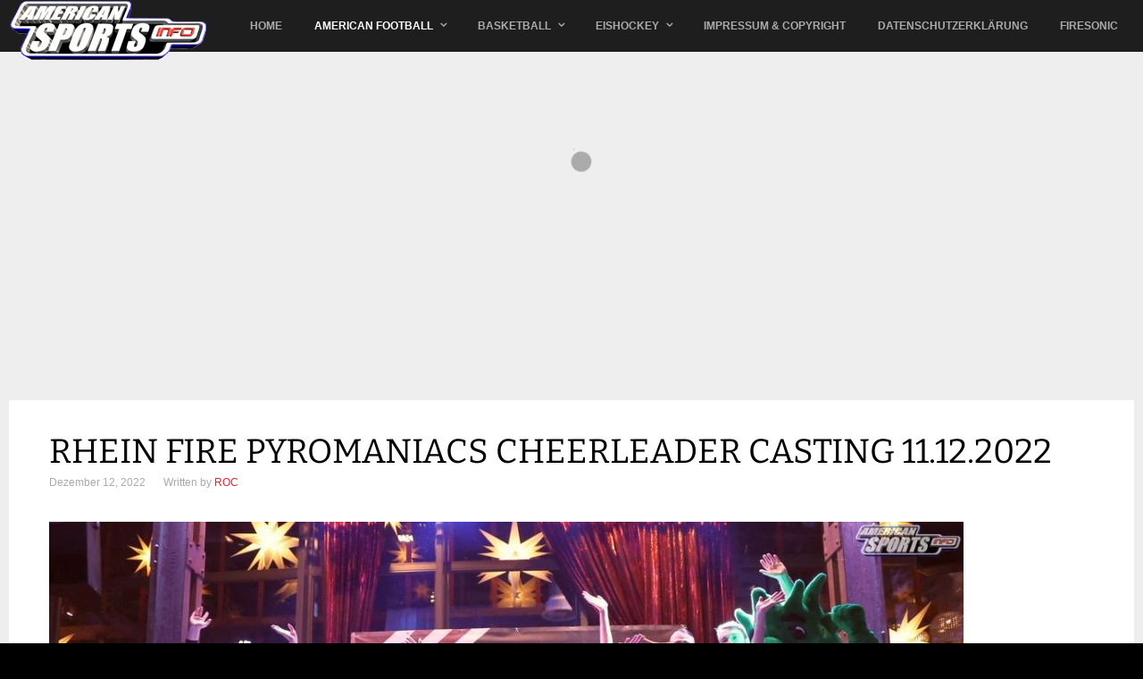

--- FILE ---
content_type: text/html; charset=utf-8
request_url: https://www.american-sports.info/index.php/american-football/item/986-rhein-fire-pyromaniacs-cheerleader-casting-11-12-2024
body_size: 30283
content:
<!DOCTYPE html>
<html prefix="og: http://ogp.me/ns#" lang="de-de" >
<head><!--gk_game--><!--JMG Disable Google Font 5.1.19--><!--17 js sources localized--><!--24 CSS sources localized-->
		        	<meta name="viewport" content="width=device-width, initial-scale=1, maximum-scale=2.0">
	    <base href="https://www.american-sports.info/index.php/american-football/item/986-rhein-fire-pyromaniacs-cheerleader-casting-11-12-2024" />
	<meta http-equiv="content-type" content="text/html; charset=utf-8" />
	<meta name="robots" content="max-image-preview:large" />
	<meta name="author" content="ROC" />
	<meta property="og:url" content="https://www.american-sports.info/index.php/american-football/item/986-rhein-fire-pyromaniacs-cheerleader-casting-11-12-2024" />
	<meta property="og:type" content="article" />
	<meta property="og:title" content="Rhein Fire Pyromaniacs Cheerleader Casting 11.12.2022" />
	<meta property="og:description" content="Das große Cheerleader Casting von Rhein Fire in Düsseldorf. Wir waren vor Ort und haben Impressionen vom Event Galerie &amp;lt;--hier klicken" />
	<meta property="og:image" content="https://www.american-sports.info/media/k2/items/cache/f8ea1c7aff521bedaac5eab4cbe3ce1e_M.jpg" />
	<meta name="image" content="https://www.american-sports.info/media/k2/items/cache/f8ea1c7aff521bedaac5eab4cbe3ce1e_M.jpg" />
	<meta name="twitter:card" content="summary" />
	<meta name="twitter:site" content="@american_sports" />
	<meta name="twitter:title" content="Rhein Fire Pyromaniacs Cheerleader Casting 11.12.2022" />
	<meta name="twitter:description" content="Das große Cheerleader Casting von Rhein Fire in Düsseldorf. Wir waren vor Ort und haben Impressionen vom Event Galerie &amp;lt;--hier klicken" />
	<meta name="twitter:image" content="https://www.american-sports.info/media/k2/items/cache/f8ea1c7aff521bedaac5eab4cbe3ce1e_M.jpg" />
	<meta name="twitter:image:alt" content="Rhein Fire Pyromaniacs Cheerleader Casting 11.12.2022" />
	<meta name="description" content="Das große Cheerleader Casting von Rhein Fire in Düsseldorf. Wir waren vor Ort und haben Impressionen vom Event Galerie &amp;lt;--hier klicken" />
	<meta name="generator" content="Joomla! - Open Source Content Management" />
	<title>Rhein Fire Pyromaniacs Cheerleader Casting 11.12.2022</title>
	<link href="https://www.american-sports.info/index.php/american-football/item/986-rhein-fire-pyromaniacs-cheerleader-casting-11-12-2022" rel="canonical" />
	<link href="https://www.american-sports.info/images/watermark.png" rel="shortcut icon" type="image/vnd.microsoft.icon" />
	<link href="https://cdnjs.cloudflare.com/ajax/libs/magnific-popup.js/1.1.0/magnific-popup.min.css" rel="stylesheet" type="text/css" />
	<link href="https://cdnjs.cloudflare.com/ajax/libs/simple-line-icons/2.4.1/css/simple-line-icons.min.css" rel="stylesheet" type="text/css" />
	<link href="/templates/gk_game/css/k2.css?v=2.12.20250608" rel="stylesheet" type="text/css" />
	<link href="/media/system/css/modal.css?14c20f5fbe0b37e52530a453a8ddfeb9" rel="stylesheet" type="text/css" />
	<link href="https://www.american-sports.info/templates/gk_game/css/font-awesome.css" rel="stylesheet" type="text/css" />
	<link href="https://www.american-sports.info/templates/gk_game/css/normalize.css" rel="stylesheet" type="text/css" />
	<link href="https://www.american-sports.info/templates/gk_game/css/layout.css" rel="stylesheet" type="text/css" />
	<link href="https://www.american-sports.info/templates/gk_game/css/joomla.css" rel="stylesheet" type="text/css" />
	<link href="https://www.american-sports.info/templates/gk_game/css/system/system.css" rel="stylesheet" type="text/css" />
	<link href="https://www.american-sports.info/templates/gk_game/css/template.css" rel="stylesheet" type="text/css" />
	<link href="https://www.american-sports.info/templates/gk_game/css/menu/menu.css" rel="stylesheet" type="text/css" />
	<link href="https://www.american-sports.info/templates/gk_game/css/gk.stuff.css" rel="stylesheet" type="text/css" />
	<link href="https://www.american-sports.info/templates/gk_game/css/style1.css" rel="stylesheet" type="text/css" />
	<link href="https://www.american-sports.info/templates/gk_game/css/typography/typography.style1.css" rel="stylesheet" type="text/css" />
	<!--removed external google font: Montserrat:400,700-->
	<!--removed external google font: Bitter:400,700-->
	<link href="https://www.american-sports.info/modules/mod_image_show_gk4/styles/gk_game/style.css" rel="stylesheet" type="text/css" />
	<style type="text/css">

                        /* K2 - Magnific Popup Overrides */
                        .mfp-iframe-holder {padding:10px;}
                        .mfp-iframe-holder .mfp-content {max-width:100%;width:100%;height:100%;}
                        .mfp-iframe-scaler iframe {background:#fff;padding:10px;box-sizing:border-box;box-shadow:none;}
                    .childcontent .gkcol { width: 170px; }body,
html,  
body input, 
body select, 
body textarea,
#gkMainMenu,
.gkMenu > ul li div.childcontent li,
#gkBottom2 .box .header,
#gkBottom3 .box .header,
.box.advertisement .header { font-family: Arial, Helvetica, sans-serif; }
body button,
button,
.button,
input.button,
span.button,
button.button,
div.button,
input[type="submit"],
input[type="button"],
.pagenav-prev a,
.pagenav-next a,
.readon,
#gkMainbody .itemReadMore,
#gkMainbody .readmore > a,
.button.invert:active,
.button.invert:focus,
.button.invert:hover,
#gkLogo.text,
.box.bigtitle .header,
.box .header,
.gkTabsWrap ol li,
#gkLogin,
.gkMenu > ul li div.childcontent .header,
.gkIsWrapper-gk_game figcaption h2,
.gkIsWrapper-gk_game figcaption p,
.gkNspPM-Highlights + a,
#gkHeader h1,
#gkHeader h2,
.readon,
#article-index h3,
.gkPopupWrap h3 { font-family: 'Montserrat', Arial, sans-serif; }
h1,h2,h3,h4,h5,h6,
.result-title,
#gkMenuOverlayHeader,
#gkMenuOverlayContent,
.gkNspPM-Highlights li:before,
.readon,
.calendarCurrentMonth,
.gkBlockTextLeft,
.gkBlockTextRight,
.gkBlockTextCenter { font-family: 'Bitter', Arial, sans-serif; }
.blank { font-family: Arial, Helvetica, sans-serif; }
@media screen and (max-width: 825px) {
	    	#k2Container .itemsContainer { width: 100%!important; } 
	    	.cols-2 .column-1,
	    	.cols-2 .column-2,
	    	.cols-3 .column-1,
	    	.cols-3 .column-2,
	    	.cols-3 .column-3,
	    	.demo-typo-col2,
	    	.demo-typo-col3,
	    	.demo-typo-col4 {width: 100%; }
	    	}#gkPageContent { background-image: none!important; }#gkContent { background-image: none!important; }#gkContent { width: 100%; }
#gkContentWrap { width: 100%; }
.gkPage { max-width: 1260px; }
#gkContentWrap { width: 100%; }
.gkPage { max-width: 1260px; }
#menu1042 > div,
#menu1042 > div > .childcontent-inner { width: 170px; }
#menu980 > div,
#menu980 > div > .childcontent-inner { width: 170px; }
#menu979 > div,
#menu979 > div > .childcontent-inner { width: 170px; }

		#gkIs-gk-is-730.gkIsWrapper-gk_game {
			margin: 0 0 -500px 0;
			min-height: 890px;
		}
		
		#gkIs-gk-is-730.gkIsWrapper-gk_game .gkIsSlide {
			background-size: 1980px 890px;
			height: 890px;
			max-width: 1980px;
		}
		
		@media (max-width: 1100px) {
			#gkIs-gk-is-730.gkIsWrapper-gk_game {
				margin: 0 0 -215px 0;
				min-height: 468px;
			}
			
			#gkIs-gk-is-730.gkIsWrapper-gk_game .gkIsSlide {
				background-size: 2000px 468px;
				height: 468px;
				max-width: 2000px;
			}
		}
		
		@media (max-width: 600px) {
			#gkIs-gk-is-730.gkIsWrapper-gk_game {
				margin: 0 0 -107px 0;
				min-height: 234px;
			}
			
			#gkIs-gk-is-730.gkIsWrapper-gk_game .gkIsSlide {
				background-size: 570px 234px;
				height: 234px;
				max-width: 570px;
			}
		}
		
	</style>
	<script type="application/json" class="joomla-script-options new">{"csrf.token":"61d48664b5ec612c80d3253441c5f902","system.paths":{"root":"","base":""}}</script>
	<script src="/media/jui/js/jquery.min.js?14c20f5fbe0b37e52530a453a8ddfeb9" type="text/javascript"></script>
	<script src="/media/jui/js/jquery-noconflict.js?14c20f5fbe0b37e52530a453a8ddfeb9" type="text/javascript"></script>
	<script src="/media/jui/js/jquery-migrate.min.js?14c20f5fbe0b37e52530a453a8ddfeb9" type="text/javascript"></script>
	<script src="https://cdnjs.cloudflare.com/ajax/libs/magnific-popup.js/1.1.0/jquery.magnific-popup.min.js" type="text/javascript"></script>
	<script src="/media/k2/assets/js/k2.frontend.js?v=2.12.20250608&sitepath=/" type="text/javascript"></script>
	<script src="/media/jui/js/bootstrap.min.js?14c20f5fbe0b37e52530a453a8ddfeb9" type="text/javascript"></script>
	<script src="/media/system/js/mootools-core.js?14c20f5fbe0b37e52530a453a8ddfeb9" type="text/javascript"></script>
	<script src="/media/system/js/core.js?14c20f5fbe0b37e52530a453a8ddfeb9" type="text/javascript"></script>
	<script src="/media/system/js/mootools-more.js?14c20f5fbe0b37e52530a453a8ddfeb9" type="text/javascript"></script>
	<script src="/media/system/js/modal.js?14c20f5fbe0b37e52530a453a8ddfeb9" type="text/javascript"></script>
	<script src="https://www.american-sports.info/templates/gk_game/js/gk.scripts.js" type="text/javascript"></script>
	<script src="https://www.american-sports.info/templates/gk_game/js/gk.menu.js" type="text/javascript"></script>
	<script src="https://www.american-sports.info/templates/gk_game/js/fitvids.jquery.js" type="text/javascript"></script>
	<script src="https://www.american-sports.info/modules/mod_image_show_gk4/styles/gk_game/engine.js" type="text/javascript"></script>
	<script type="application/ld+json">

                {
                    "@context": "https://schema.org",
                    "@type": "Article",
                    "mainEntityOfPage": {
                        "@type": "WebPage",
                        "@id": "https://www.american-sports.info/index.php/american-football/item/986-rhein-fire-pyromaniacs-cheerleader-casting-11-12-2022"
                    },
                    "url": "https://www.american-sports.info/index.php/american-football/item/986-rhein-fire-pyromaniacs-cheerleader-casting-11-12-2022",
                    "headline": "Rhein Fire Pyromaniacs Cheerleader Casting 11.12.2022",
                    "image": [
                        "https://www.american-sports.info/media/k2/items/cache/f8ea1c7aff521bedaac5eab4cbe3ce1e_XL.jpg",
                        "https://www.american-sports.info/media/k2/items/cache/f8ea1c7aff521bedaac5eab4cbe3ce1e_L.jpg",
                        "https://www.american-sports.info/media/k2/items/cache/f8ea1c7aff521bedaac5eab4cbe3ce1e_M.jpg",
                        "https://www.american-sports.info/media/k2/items/cache/f8ea1c7aff521bedaac5eab4cbe3ce1e_S.jpg",
                        "https://www.american-sports.info/media/k2/items/cache/f8ea1c7aff521bedaac5eab4cbe3ce1e_XS.jpg",
                        "https://www.american-sports.info/media/k2/items/cache/f8ea1c7aff521bedaac5eab4cbe3ce1e_Generic.jpg"
                    ],
                    "datePublished": "2022-12-12T19:42:37+00:00",
                    "dateModified": "2023-02-24T14:59:15+00:00",
                    "author": {
                        "@type": "Person",
                        "name": "ROC",
                        "url": "https://www.american-sports.info/index.php/american-football/itemlist/user/342-roc"
                    },
                    "publisher": {
                        "@type": "Organization",
                        "name": ".::American-Sports.Info::.",
                        "url": "https://www.american-sports.info/",
                        "logo": {
                            "@type": "ImageObject",
                            "name": ".::American-Sports.Info::.",
                            "width": "",
                            "height": "",
                            "url": "https://www.american-sports.info/"
                        }
                    },
                    "articleSection": "https://www.american-sports.info/index.php/american-football/itemlist/category/28-football",
                    "keywords": "",
                    "description": "Das große Cheerleader Casting von Rhein Fire in Düsseldorf. Wir waren vor Ort und haben Impressionen vom Event Galerie   &lt;--hier klicken",
                    "articleBody": "Das große Cheerleader Casting von Rhein Fire in Düsseldorf. Wir waren vor Ort und haben Impressionen vom Event Galerie   &lt;--hier klicken"
                }
                
	</script>
	<script type="text/javascript">

		jQuery(function($) {
			SqueezeBox.initialize({});
			initSqueezeBox();
			$(document).on('subform-row-add', initSqueezeBox);

			function initSqueezeBox(event, container)
			{
				SqueezeBox.assign($(container || document).find('a.modal').get(), {
					parse: 'rel'
				});
			}
		});

		window.jModalClose = function () {
			SqueezeBox.close();
		};

		// Add extra modal close functionality for tinyMCE-based editors
		document.onreadystatechange = function () {
			if (document.readyState == 'interactive' && typeof tinyMCE != 'undefined' && tinyMCE)
			{
				if (typeof window.jModalClose_no_tinyMCE === 'undefined')
				{
					window.jModalClose_no_tinyMCE = typeof(jModalClose) == 'function'  ?  jModalClose  :  false;

					jModalClose = function () {
						if (window.jModalClose_no_tinyMCE) window.jModalClose_no_tinyMCE.apply(this, arguments);
						tinyMCE.activeEditor.windowManager.close();
					};
				}

				if (typeof window.SqueezeBoxClose_no_tinyMCE === 'undefined')
				{
					if (typeof(SqueezeBox) == 'undefined')  SqueezeBox = {};
					window.SqueezeBoxClose_no_tinyMCE = typeof(SqueezeBox.close) == 'function'  ?  SqueezeBox.close  :  false;

					SqueezeBox.close = function () {
						if (window.SqueezeBoxClose_no_tinyMCE)  window.SqueezeBoxClose_no_tinyMCE.apply(this, arguments);
						tinyMCE.activeEditor.windowManager.close();
					};
				}
			}
		};
		
 $GKMenu = { height:true, width:false, duration: 250 };
$GK_TMPL_URL = "https://www.american-sports.info/templates/gk_game";

$GK_URL = "https://www.american-sports.info/";
try {$Gavick;}catch(e){$Gavick = {};};$Gavick["gkIs-gk-is-730"] = { "anim_speed": 500, "anim_interval": 5000, "slide_links": 1 };
	</script>
	<link rel="apple-touch-icon" href="https://www.american-sports.info/images/watermark.png">
	<link rel="apple-touch-icon-precomposed" href="https://www.american-sports.info/images/watermark.png">

    <link rel="stylesheet" href="https://www.american-sports.info/templates/gk_game/css/small.desktop.css" media="(max-width: 1260px)" />
<link rel="stylesheet" href="https://www.american-sports.info/templates/gk_game/css/tablet.css" media="(max-width: 1100px)" />
<link rel="stylesheet" href="https://www.american-sports.info/templates/gk_game/css/small.tablet.css" media="(max-width: 760px)" />
<link rel="stylesheet" href="https://www.american-sports.info/templates/gk_game/css/mobile.css" media="(max-width: 600px)" />

<!--[if IE 9]>
<link rel="stylesheet" href="https://www.american-sports.info/templates/gk_game/css/ie/ie9.css" type="text/css" />
<![endif]-->

<!--[if IE 8]>
<link rel="stylesheet" href="https://www.american-sports.info/templates/gk_game/css/ie/ie8.css" type="text/css" />
<![endif]-->

<!--[if lte IE 7]>
<link rel="stylesheet" href="https://www.american-sports.info/templates/gk_game/css/ie/ie7.css" type="text/css" />
<![endif]-->

<!--[if lte IE 9]>
<script type="text/javascript" src="https://www.american-sports.info/templates/gk_game/js/ie.js"></script>
<![endif]-->

<!--[if (gte IE 6)&(lte IE 8)]>
<script type="text/javascript" src="https://www.american-sports.info/templates/gk_game/js/respond.js"></script>
<script type="text/javascript" src="http://html5shim.googlecode.com/svn/trunk/html5.js"></script>
<![endif]-->

	 <link href="/media/plg_system_jmgdisablegooglefont/assets/css/montserrat.css" rel="stylesheet" type="text/css" />
<link href="/media/plg_system_jmgdisablegooglefont/assets/css/bitter.css" rel="stylesheet" type="text/css" />
</head>
<body data-tablet-width="1100" data-tablet-small-width="760" data-mobile-width="600" data-smoothscroll="1">	
		
	<div id="gkTopBar" data-menu-type="classic">
				
		<div class="gkPage" id="gkHeaderNav">
		    
          <a href="https://www.american-sports.info/" id="gkLogo">
        <img src="https://www.american-sports.info/images/watermark.png" alt=".::American-Sports.Info::." />
     </a>
     		    
						<div id="gkMobileMenu" class="gkPage"> <i id="mobile-menu-toggler" class="fa fa-bars"></i>
			   <label for="mobileMenu">Menu: </label>
			   <select name="mobileMenu" id="mobileMenu" onChange="window.location.href=this.value;" class="chzn-done">
			       <option  value="https://www.american-sports.info/">Home</option><option selected="selected"  value="/index.php/american-football">American Football</option><option  value="/index.php/american-football/football-news">&mdash; Football News</option><option  value="/index.php/american-football/american-football-2026">&mdash; American Football 2026</option><option  value="/index.php/american-football/football-2025">&mdash; American Football 2025</option><option  value="/index.php/american-football/football-2024">&mdash; American Football 2024</option><option  value="/index.php/american-football/football-2023">&mdash; American Football 2023</option><option  value="/index.php/american-football/american-football-2022">&mdash; American Football 2022</option><option  value="/index.php/american-football/american-football-2021">&mdash; American Football 2021</option><option  value="/index.php/american-football/american-football-2019">&mdash; American Football 2019</option><option  value="/index.php/american-football/football-2018">&mdash; American Football 2018</option><option  value="/index.php/american-football/football-galerie-archiv-2007-2018">&mdash; Football Galerie Archiv 2007-2018</option><option  value="/index.php/basketball">Basketball</option><option  value="/index.php/basketball/basketball-2025-26">&mdash; Basketball 2025/26</option><option  value="/index.php/basketball/basketball-2024-25">&mdash; Basketball 2024/25 </option><option  value="/index.php/basketball/basketball-2023-24">&mdash; Basketball 2023/24</option><option  value="/index.php/basketball/basketball-2022-23">&mdash; Basketball 2022/23</option><option  value="/index.php/basketball/basketball-2021-2022">&mdash; Basketball 2021/2022</option><option  value="/index.php/basketball/basketball-2019-2020">&mdash; Basketball 2019/2020</option><option  value="/index.php/basketball/basketball-galerien-2018-2019">&mdash; Basketball Galerien 2018/2019</option><option  value="/index.php/basketball/basketball-galerien">&mdash; Basketball Galerien 2008-2018</option><option  value="/index.php/eishockey">Eishockey</option><option  value="/index.php/eishockey/eishockey-2019-2020">&mdash; Eishockey 2019/2020</option><option  value="/index.php/eishockey/eishockey-2018">&mdash; Eishockey 2018/2019</option><option  value="/index.php/eishockey/eishockey-galerien-2017-18">&mdash; Eishockey Galerien 2017/18</option><option  value="/index.php/impressum-copyright">Impressum &amp; Copyright</option><option  value="/index.php/datenschutzerklaerung">Datenschutzerklärung</option><option  value="/index.php/firesonic">firesonic</option>			   </select>
			</div>
					     
		     		     
		     		     <div id="gkMainMenu" class="gkPage gkMenuClassic">
		             <nav id="gkExtraMenu" class="gkMenu">
<ul class="gkmenu level0"><li  class="first"><a href="https://www.american-sports.info/"  class=" first" id="menu640" title="." >Home</a></li><li  class="haschild active"><a href="/index.php/american-football"  class=" haschild active" id="menu1042"  >American Football</a><div class="childcontent">
<div class="childcontent-inner">
<div class="gkcol gkcol1  first"><ul class="gkmenu level1"><li  class="first"><a href="/index.php/american-football/football-news"  class=" first" id="menu1043"  >Football News</a></li><li ><a href="/index.php/american-football/american-football-2026"  id="menu2494"  >American Football 2026</a></li><li ><a href="/index.php/american-football/football-2025"  id="menu2427"  >American Football 2025</a></li><li ><a href="/index.php/american-football/football-2024"  id="menu2359"  >American Football 2024</a></li><li ><a href="/index.php/american-football/football-2023"  id="menu2270"  >American Football 2023</a></li><li ><a href="/index.php/american-football/american-football-2022"  id="menu2075"  >American Football 2022</a></li><li ><a href="/index.php/american-football/american-football-2021"  id="menu1949"  >American Football 2021</a></li><li ><a href="/index.php/american-football/american-football-2019"  id="menu1645"  >American Football 2019</a></li><li ><a href="/index.php/american-football/football-2018"  id="menu1246"  >American Football 2018</a></li><li  class="last"><a href="/index.php/american-football/football-galerie-archiv-2007-2018"  class=" last" id="menu1132"  >Football Galerie Archiv 2007-2018</a></li></ul></div>
</div>
</div></li><li  class="haschild"><a href="/index.php/basketball"  class=" haschild" id="menu980"  >Basketball</a><div class="childcontent">
<div class="childcontent-inner">
<div class="gkcol gkcol1  first"><ul class="gkmenu level1"><li  class="first"><a href="/index.php/basketball/basketball-2025-26"  class=" first" id="menu2497"  >Basketball 2025/26</a></li><li ><a href="/index.php/basketball/basketball-2024-25"  id="menu2434"  >Basketball 2024/25 </a></li><li ><a href="/index.php/basketball/basketball-2023-24"  id="menu2330"  >Basketball 2023/24</a></li><li ><a href="/index.php/basketball/basketball-2022-23"  id="menu2144"  >Basketball 2022/23</a></li><li ><a href="/index.php/basketball/basketball-2021-2022"  id="menu2027"  >Basketball 2021/2022</a></li><li ><a href="/index.php/basketball/basketball-2019-2020"  id="menu1715"  >Basketball 2019/2020</a></li><li ><a href="/index.php/basketball/basketball-galerien-2018-2019"  id="menu1300"  >Basketball Galerien 2018/2019</a></li><li  class="last"><a href="/index.php/basketball/basketball-galerien"  class=" last" id="menu981"  >Basketball Galerien 2008-2018</a></li></ul></div>
</div>
</div></li><li  class="haschild"><a href="/index.php/eishockey"  class=" haschild" id="menu979"  >Eishockey</a><div class="childcontent">
<div class="childcontent-inner">
<div class="gkcol gkcol1  first"><ul class="gkmenu level1"><li  class="first"><a href="/index.php/eishockey/eishockey-2019-2020"  class=" first" id="menu1747"  >Eishockey 2019/2020</a></li><li ><a href="/index.php/eishockey/eishockey-2018"  id="menu1243"  >Eishockey 2018/2019</a></li><li  class="last"><a href="/index.php/eishockey/eishockey-galerien-2017-18"  class=" last" id="menu978"  >Eishockey Galerien 2017/18</a></li></ul></div>
</div>
</div></li><li ><a href="/index.php/impressum-copyright"  id="menu1045"  >Impressum &amp; Copyright</a></li><li ><a href="/index.php/datenschutzerklaerung"  id="menu1046"  >Datenschutzerklärung</a></li><li  class="last"><a href="/index.php/firesonic"  class=" last" id="menu2334"  >firesonic</a></li></ul>
</nav>		     </div>
		     		</div>
	</div>
	
	<div id="gkBg">
			    <div id="gkHeader">
		    	<div 
	id="gkIs-gk-is-730" 
	class="gkIsWrapper-gk_game"
	data-one-slide="true"	>
	<div class="gkIsPreloader">
		<div class="spinner">
			<div class="dot1"></div>
			<div class="dot2"></div>
		</div>
	</div>

						<figure data-url="https://www.american-sports.info/modules/mod_image_show_gk4/cache/bg2gk-is-730.jpg" data-link="" data-zindex="1" data-title="">
					</figure>
				</div>

	    </div>
	    	    
	    
		<div id="gkPageContent" class="gkPage">
						
							
	    	<div	    		    	>
		    	<section id="gkContent">
					<div id="gkContentWrap">
												
												
												
							
						
						<section id="gkMainbody">
															<article id="k2Container" class="itemView">           
         
          
           <header>
                                                            <h1>Rhein Fire Pyromaniacs Cheerleader Casting 11.12.2022</h1>
                                                            <ul>
                                                            <li><time datetime="2022-12-12T19:42:37+00:00">Dezember 12, 2022</time></li>
                                                                                          <li>Written by&nbsp;<a rel="author" href="/index.php/american-football/itemlist/user/342-roc">ROC</a></li>
                                                                                                                                                                                                                                                                                                                                </ul>
                              </header>
                     <div class="itemImageBlock"> 
                    <a data-k2-modal="image" href="/media/k2/items/cache/f8ea1c7aff521bedaac5eab4cbe3ce1e_XL.jpg" title="Click to preview image"> <img src="/media/k2/items/cache/f8ea1c7aff521bedaac5eab4cbe3ce1e_L.jpg" alt="Rhein Fire Pyromaniacs Cheerleader Casting 11.12.2022" style="width:1024px; height:auto;" /> </a>
                                                  </div>
                    
                    <div class="itemSocialSharing">
                            <div class="itemRatingBlock"> <span>Rate this item</span>
                    <div class="itemRatingForm">
                          <ul class="itemRatingList">
                                <li class="itemCurrentRating" id="itemCurrentRating986" style="width:0%;"></li>
                                <li> <a href="#" rel="986" title="1 star out of 5" class="one-star">1</a> </li>
                                <li> <a href="#" rel="986" title="2 stars out of 5" class="two-stars">2</a> </li>
                                <li> <a href="#" rel="986" title="3 stars out of 5" class="three-stars">3</a> </li>
                                <li> <a href="#" rel="986" title="4 stars out of 5" class="four-stars">4</a> </li>
                                <li> <a href="#" rel="986" title="5 stars out of 5" class="five-stars">5</a> </li>
                          </ul>
                          <div id="itemRatingLog986" class="itemRatingLog"> (0 votes) </div>
                    </div>
              </div>
                            
                            <!-- Twitter Button -->
              <div class="itemTwitterButton">
                <a href="https://twitter.com/share" class="twitter-share-button" data-via="american_sports">Tweet</a>
                <script>!function(d,s,id){var js,fjs=d.getElementsByTagName(s)[0],p=/^http:/.test(d.location)?'http':'https';if(!d.getElementById(id)){js=d.createElement(s);js.id=id;js.src=p+'://platform.twitter.com/widgets.js';fjs.parentNode.insertBefore(js,fjs);}}(document, 'script', 'twitter-wjs');</script>
              </div>
              
                            <!-- Facebook Button -->
              <div class="itemFacebookButton">
                <div id="fb-root"></div>
                <script>(function(d,s,id){var js,fjs=d.getElementsByTagName(s)[0];if(d.getElementById(id)) return;js=d.createElement(s);js.id=id;js.src="//connect.facebook.net/en_US/sdk.js#xfbml=1&version=v2.5";fjs.parentNode.insertBefore(js,fjs);}(document,'script','facebook-jssdk'));</script>
                <div class="fb-like" data-width="200" data-layout="button_count" data-action="like" data-show-faces="false" data-share="false"></div>
              </div>
              
              
          </div>
                    
          
                     <div class="itemBody"> 
                                                                       <div class="itemFullText"> <p>Das große Cheerleader Casting von Rhein Fire in Düsseldorf. Wir waren vor Ort und haben Impressionen vom Event</p>
<table style="width: 496.531px;">
<tbody>
<tr>
<td style="width: 49px;"><a href="/index.php/rhein-fire-pyromaniacs-cheerleader-casting-11-12-2024">Galerie</a></td>
<td style="width: 324px;"><a href="/index.php/rhein-fire-pyromaniacs-cheerleader-casting-11-12-2024"> <img src="/images/stories/IG6A3599_320.jpg" alt="" /></a></td>
<td style="width: 99.5312px;"><a href="/index.php/rhein-fire-pyromaniacs-cheerleader-casting-11-12-2024">&lt;--hier klicken</a></td>
</tr>
</tbody>
</table> </div>
                                        
                                        
                                        
                    <br />
<b>Warning</b>:  count(): Parameter must be an array or an object that implements Countable in <b>/home/www/public_html/americansports/templates/gk_game/html/com_k2/templates/default/item.php</b> on line <b>185</b><br />
                                         
                                                            
                                        
                                        
                                          </div>
          
                    
          
                    </article>

<!-- JoomlaWorks "K2" (v2.12.20250608) | Learn more about K2 at https://getk2.org -->


													</section>
						
											</div>
					
							    	</section>
		    	
		    				</div>
		</div>
		
				<section id="gkBottom1" class="gkPage">
			<div class="gkCols6">
				<div class="box clear gkmod-1">


	<div class="gk-social"><a class="gk-twitter" href="https://twitter.com/american_sports">twitter.com/american_sports</a> <a class="gk-facebook" href="https://www.facebook.com/AmericanSportsInfo">facebook.com/AmericanSportsInfo/</a>  <a href="http://www.flixpix.de" target="_blank" rel="noopener noreferrer"><img src="/images/waterm004.GIF" alt="" width="151" height="28" /></a></div>	
</div>
			</div>
		</section>
		    </div>

        
        
        
    
<footer id="gkFooter">
     <div class="gkPage">
                              <p id="gkCopyrights">
               © 2018 by American-Sports.Info | Flixpix.de          </p>
                                   </div>
</footer>
   	

<!-- +1 button -->

<!-- twitter -->


<!-- Pinterest script --> 
   	

<div id="gkPopupOverlay"></div>   		
	

	<script>
	jQuery(document).ready(function(){
   		// Target your .container, .wrapper, .post, etc.
   		jQuery("body").fitVids();
	});
	</script>
</body>
</html>

--- FILE ---
content_type: text/css
request_url: https://www.american-sports.info/media/plg_system_jmgdisablegooglefont/assets/css/bitter.css
body_size: 186
content:
@font-face {
  font-family: 'Bitter';
  font-style: normal;
  font-weight: 400;
  src: url(../fonts/bitter/raxhHiqOu8IVPmnRc6SY1KXhnF_Y8fbfOLjOWA.ttf) format('truetype');
}
@font-face {
  font-family: 'Bitter';
  font-style: normal;
  font-weight: 700;
  src: url(../fonts/bitter/raxhHiqOu8IVPmnRc6SY1KXhnF_Y8RHYOLjOWA.ttf) format('truetype');
}
;